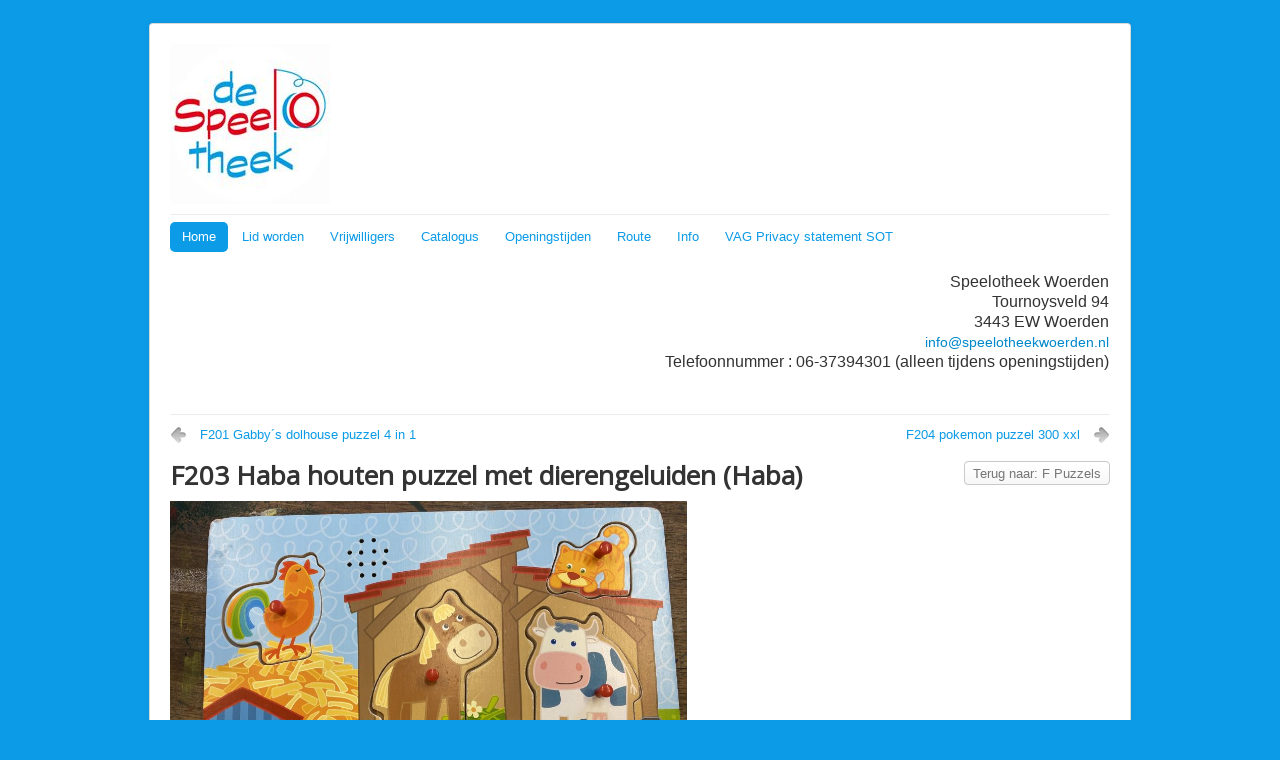

--- FILE ---
content_type: text/html; charset=utf-8
request_url: https://speelotheekwoerden.nl/index.php?option=com_virtuemart&view=productdetails&virtuemart_product_id=1587&virtuemart_category_id=13
body_size: 3654
content:
<!DOCTYPE html>
<html lang="nl-nl" dir="ltr">
<head>
	<meta name="viewport" content="width=device-width, initial-scale=1.0" />
	<meta charset="utf-8" />
	<meta name="keywords" content="Speelotheek, woerden" />
	<meta name="title" content="F203 Haba houten puzzel met dierengeluiden (Haba)" />
	<meta name="description" content="F203 Haba houten puzzel met dierengeluiden (Haba) F Puzzels " />
	<meta name="generator" content="Joomla! - Open Source Content Management - Version 3.10.12" />
	<title>F Puzzels: F203 Haba houten puzzel met dierengeluiden (Haba)</title>
	<link href="https://speelotheekwoerden.nl/index.php?option=com_virtuemart&amp;view=productdetails&amp;virtuemart_product_id=1587&amp;virtuemart_category_id=13&amp;Itemid=112" rel="canonical" />
	<link href="/templates/protostar/favicon.ico" rel="shortcut icon" type="image/vnd.microsoft.icon" />
	<link href="/components/com_virtuemart/assets/css/vm-ltr-common.css?vmver=d1ff4ec5" rel="stylesheet" />
	<link href="/components/com_virtuemart/assets/css/vm-ltr-site.css?vmver=d1ff4ec5" rel="stylesheet" />
	<link href="/components/com_virtuemart/assets/css/chosen.css?vmver=d1ff4ec5" rel="stylesheet" />
	<link href="/components/com_virtuemart/assets/css/jquery.fancybox-1.3.4.css?vmver=d1ff4ec5" rel="stylesheet" />
	<link href="/templates/protostar/css/template.css?f34bd262b00f76581458526b04b02338" rel="stylesheet" />
	<link href="https://fonts.googleapis.com/css?family=Open+Sans" rel="stylesheet" />
	<style>

	h1, h2, h3, h4, h5, h6, .site-title {
		font-family: 'Open Sans', sans-serif;
	}
	body.site {
		border-top: 3px solid #0c9be7;
		background-color: #0c9be7;
	}
	a {
		color: #0c9be7;
	}
	.nav-list > .active > a,
	.nav-list > .active > a:hover,
	.dropdown-menu li > a:hover,
	.dropdown-menu .active > a,
	.dropdown-menu .active > a:hover,
	.nav-pills > .active > a,
	.nav-pills > .active > a:hover,
	.btn-primary {
		background: #0c9be7;
	}
	</style>
	<script src="/media/jui/js/jquery.min.js?f34bd262b00f76581458526b04b02338"></script>
	<script src="/media/jui/js/jquery-noconflict.js?f34bd262b00f76581458526b04b02338"></script>
	<script src="/media/jui/js/jquery-migrate.min.js?f34bd262b00f76581458526b04b02338"></script>
	<script src="/components/com_virtuemart/assets/js/jquery-ui.min.js?vmver=1.13.2"></script>
	<script src="/components/com_virtuemart/assets/js/jquery.ui.autocomplete.html.js"></script>
	<script src="/components/com_virtuemart/assets/js/jquery.noconflict.js" async></script>
	<script src="/components/com_virtuemart/assets/js/vmsite.js?vmver=d1ff4ec5"></script>
	<script src="/components/com_virtuemart/assets/js/chosen.jquery.min.js?vmver=d1ff4ec5"></script>
	<script src="/components/com_virtuemart/assets/js/vmprices.js?vmver=d1ff4ec5"></script>
	<script src="/components/com_virtuemart/assets/js/dynupdate.js?vmver=d1ff4ec5"></script>
	<script src="/components/com_virtuemart/assets/js/fancybox/jquery.fancybox-1.3.4.2.pack.js?vmver=1.3.4.2"></script>
	<script src="/media/jui/js/bootstrap.min.js?f34bd262b00f76581458526b04b02338"></script>
	<script src="/templates/protostar/js/template.js?f34bd262b00f76581458526b04b02338"></script>
	<!--[if lt IE 9]><script src="/media/jui/js/html5.js?f34bd262b00f76581458526b04b02338"></script><![endif]-->
	<script>
//<![CDATA[ 
if (typeof Virtuemart === "undefined"){
	var Virtuemart = {};}
var vmSiteurl = 'https://speelotheekwoerden.nl/' ;
Virtuemart.vmSiteurl = vmSiteurl;
var vmLang = '&lang=nl-NL';
Virtuemart.vmLang = vmLang; 
var vmLangTag = 'nl-NL';
Virtuemart.vmLangTag = vmLangTag;
var Itemid = "";
Virtuemart.addtocart_popup = "1" ; 
var vmCartError = Virtuemart.vmCartError = "Er is een fout opgetreden tijdens het bijwerken van uw winkelwagen";
var usefancy = true; //]]>

	</script>

</head>
<body class="site com_virtuemart view-productdetails no-layout no-task">
	<!-- Body -->
	<div class="body" id="top">
		<div class="container">
			<!-- Header -->
			<header class="header" role="banner">
				<div class="header-inner clearfix">
					<a class="brand pull-left" href="/">
						<img src="https://speelotheekwoerden.nl/images/headers/SPEELOTHEEKLOGO.jpg" alt="Speelotheek Woerden" />											</a>
					<div class="header-search pull-right">
						
					</div>
				</div>
			</header>
							<nav class="navigation" role="navigation">
					<div class="navbar pull-left">
						<a class="btn btn-navbar collapsed" data-toggle="collapse" data-target=".nav-collapse">
							<span class="element-invisible">Toggle Navigation</span>
							<span class="icon-bar"></span>
							<span class="icon-bar"></span>
							<span class="icon-bar"></span>
						</a>
					</div>
					<div class="nav-collapse">
						<ul class="nav menu nav-pills mod-list">
<li class="item-101 default current active"><a href="/index.php?option=com_content&amp;view=article&amp;id=9&amp;Itemid=101" class="blue">Home</a></li><li class="item-109"><a href="/index.php?option=com_content&amp;view=article&amp;id=5&amp;Itemid=109" class="red">Lid worden</a></li><li class="item-110"><a href="/index.php?option=com_content&amp;view=article&amp;id=6&amp;Itemid=110" class="blue">Vrijwilligers</a></li><li class="item-112"><a href="/index.php?option=com_virtuemart&amp;view=virtuemart&amp;productsublayout=0&amp;Itemid=112" class="blue">Catalogus</a></li><li class="item-113"><a href="/index.php?option=com_content&amp;view=article&amp;id=2&amp;Itemid=113" class="red">Openingstijden</a></li><li class="item-114"><a href="/index.php?option=com_phocamaps&amp;view=map&amp;id=1&amp;Itemid=114" class="blue">Route</a></li><li class="item-165"><a href="http://www.speelotheekwoerden.nl/images/Speelotheek informatie 2024.pdf" class="red" target="_blank" rel="noopener noreferrer">Info</a></li><li class="item-385"><a href="http://www.speelotheekwoerden.nl/images/Privacy statement Stichting Speelotheek Woerden.pdf" target="_blank" rel="noopener noreferrer">VAG Privacy statement SOT</a></li></ul>


<div class="custom"  >
	<div>&nbsp;</div>
<table style="width: 100%;">
<tbody>
<tr>
<td>&nbsp;</td>
<td>
<div style="text-align: right;"><span style="font-size: 12pt;">Speelotheek Woerden</span></div>
<p style="text-align: right;"><span style="font-size: 12pt;"><span style="font-family: Verdana, Arial, sans-serif; line-height: 20px;">Tournoysveld 94</span><br style="font-family: Verdana, Arial, sans-serif; font-size: 14px; line-height: 20px;" /><span style="font-family: Verdana, Arial, sans-serif; line-height: 20px;">3443 EW Woerden</span><br style="font-family: Verdana, Arial, sans-serif; font-size: 14px; line-height: 20px;" /><a href="mailto:info@speelotheekwoerden.nl" style="color: #0088cc; font-family: Verdana, Arial, sans-serif; font-size: 14px; line-height: 20px;">info@speelotheekwoerden.nl</a><a href="/%22/%22;mailto:info@speelotheekwoerden.nl;/%22/%22" style="color: #0088cc; font-family: Verdana, Arial, sans-serif; font-size: 14px; line-height: 20px;"><br /></a><span style="font-family: Verdana, Arial, sans-serif; line-height: 20px;">Telefoonnummer : 06-37394301 (alleen tijdens openingstijden)</span></span></p>
</td>
</tr>
</tbody>
</table>
<p>&nbsp;</p></div>

					</div>
				</nav>
						
			<div class="row-fluid">
								<main id="content" role="main" class="span12">
					<!-- Begin Content -->
					
					<div id="system-message-container">
	</div>

					
<div class="product-container productdetails-view productdetails">

			<div class="product-neighbours">
		<a href="/index.php?option=com_virtuemart&view=productdetails&virtuemart_product_id=1876&virtuemart_category_id=13&Itemid=112" rel="prev" class="previous-page" data-dynamic-update="1">F201 Gabby´s dolhouse puzzel 4 in 1</a><a href="/index.php?option=com_virtuemart&view=productdetails&virtuemart_product_id=1631&virtuemart_category_id=13&Itemid=112" rel="next" class="next-page" data-dynamic-update="1">F204 pokemon puzzel 300 xxl </a>		<div class="clear"></div>
		</div>
	
		<div class="back-to-category">
		<a href="/index.php?option=com_virtuemart&view=category&virtuemart_category_id=13&Itemid=112" class="product-details" title="F Puzzels">Terug naar: F Puzzels</a>
	</div>

		<h1>F203 Haba houten puzzel met dierengeluiden (Haba)</h1>
	
	
	
	
	
	<div class="vm-product-container">
	<div class="vm-product-media-container">
		<div class="main-image">
			<a  rel='vm-additional-images' href="https://speelotheekwoerden.nl/images/stories/virtuemart/product/f203.jpg"><img  loading="lazy"  src="/images/stories/virtuemart/product/f203.jpg"  width="1024"  height="768"  /></a>			<div class="clear"></div>
		</div>
			</div>

	<div class="vm-product-details-container">
		<div class="spacer-buy-area">

		
		<div class="product-price" id="productPrice1587" data-vm="product-prices">
	<div class="PricebasePrice vm-nodisplay"><span class="vm-price-desc">Basisprijs</span><span class="PricebasePrice"></span></div></div> <div class="clear"></div>	<div class="addtocart-area">
		<form method="post" class="product js-recalculate" action="/index.php?option=com_virtuemart&view=virtuemart&productsublayout=0&Itemid=112" autocomplete="off" >
			<div class="vm-customfields-wrap">
							</div>			
							<input type="hidden" name="option" value="com_virtuemart"/>
			<input type="hidden" name="view" value="cart"/>

			<input type="hidden" name="pname" value="F203 Haba houten puzzel met dierengeluiden (Haba)"/>
			<input type="hidden" name="pid" value="1587"/>
					</form>

	</div>


		
		</div>
	</div>
	<div class="clear"></div>


	</div>

	
	
<script   id="updateChosen-js" type="text/javascript" >//<![CDATA[ 
if (typeof Virtuemart === "undefined")
	var Virtuemart = {};
	Virtuemart.updateChosenDropdownLayout = function() {
		var vm2string = {editImage: 'edit image',select_all_text: 'Alles selecteren',select_some_options_text: 'Voor iedereen beschikbaar', width: '100%'};
		jQuery("select.vm-chzn-select").chosen({enable_select_all: true,select_all_text : vm2string.select_all_text,select_some_options_text:vm2string.select_some_options_text,disable_search_threshold: 5, width:vm2string.width});
		//console.log("updateChosenDropdownLayout");
	}
	jQuery(document).ready( function() {
		Virtuemart.updateChosenDropdownLayout($);
	}); //]]>
</script><script   id="updDynamicListeners-js" type="text/javascript" >//<![CDATA[ 
jQuery(document).ready(function() { // GALT: Start listening for dynamic content update.
	// If template is aware of dynamic update and provided a variable let's
	// set-up the event listeners.
	if (typeof Virtuemart.containerSelector === 'undefined') { Virtuemart.containerSelector = '.productdetails-view'; }
	if (typeof Virtuemart.container === 'undefined') { Virtuemart.container = jQuery(Virtuemart.containerSelector); }
	if (Virtuemart.container){
		Virtuemart.updateDynamicUpdateListeners();
	}
	
}); //]]>
</script><script   id="ready.vmprices-js" type="text/javascript" >//<![CDATA[ 
jQuery(document).ready(function($) {

		Virtuemart.product($("form.product"));
}); //]]>
</script><script   id="popups-js" type="text/javascript" >//<![CDATA[ 
jQuery(document).ready(function($) {
		
		$('a.ask-a-question, a.printModal, a.recommened-to-friend, a.manuModal').click(function(event){
		  event.preventDefault();
		  $.fancybox({
			href: $(this).attr('href'),
			type: 'iframe',
			height: 550
			});
		  });
		
	}); //]]>
</script><script   id="imagepopup-js" type="text/javascript" >//<![CDATA[ 
jQuery(document).ready(function() {
	Virtuemart.updateImageEventListeners()
});
Virtuemart.updateImageEventListeners = function() {
	jQuery("a[rel=vm-additional-images]").fancybox({
		"titlePosition" 	: "inside",
		"transitionIn"	:	"elastic",
		"transitionOut"	:	"elastic"
	});
	jQuery(".additional-images a.product-image.image-0").removeAttr("rel");
	jQuery(".additional-images img.product-image").click(function() {
		jQuery(".additional-images a.product-image").attr("rel","vm-additional-images" );
		jQuery(this).parent().children("a.product-image").removeAttr("rel");
		var src = jQuery(this).parent().children("a.product-image").attr("href");
		jQuery(".main-image img").attr("src",src);
		jQuery(".main-image img").attr("alt",this.alt );
		jQuery(".main-image a").attr("href",src );
		jQuery(".main-image a").attr("title",this.alt );
		jQuery(".main-image .vm-img-desc").html(this.alt);
		}); 
	} //]]>
</script><script   id="vmPreloader-js" type="text/javascript" >//<![CDATA[ 
jQuery(document).ready(function($) {
	Virtuemart.stopVmLoading();
	var msg = '';
	$('a[data-dynamic-update="1"]').off('click', Virtuemart.startVmLoading).on('click', {msg:msg}, Virtuemart.startVmLoading);
	$('[data-dynamic-update="1"]').off('change', Virtuemart.startVmLoading).on('change', {msg:msg}, Virtuemart.startVmLoading);
}); //]]>
</script></div>
					<div class="clearfix"></div>
					<!--BEGIN Search Box -->
<form action="/index.php?option=com_virtuemart&amp;view=category&amp;search=true&amp;limitstart=0&amp;virtuemart_category_id=4&amp;Itemid=112" method="get">
<div class="search">
	<input name="keyword" id="mod_virtuemart_search" maxlength="20" placeholder="Zoeken..." class="inputbox" type="text" size="20" /></div>
		<input type="hidden" name="limitstart" value="0" />
		<input type="hidden" name="option" value="com_virtuemart" />
		<input type="hidden" name="view" value="category" />
		<input type="hidden" name="virtuemart_category_id" value="4"/>

	  </form>

<!-- End Search Box -->
					<!-- End Content -->
				</main>
							</div>
		</div>
	</div>
	<!-- Footer -->
	<footer class="footer" role="contentinfo">
		<div class="container">
			<hr />
			
			<p class="pull-right">
				<a href="#top" id="back-top">
					Terug naar boven				</a>
			</p>
			<p>
				&copy; 2026 Speelotheek Woerden			</p>
		</div>
	</footer>
	
</body>
</html>
